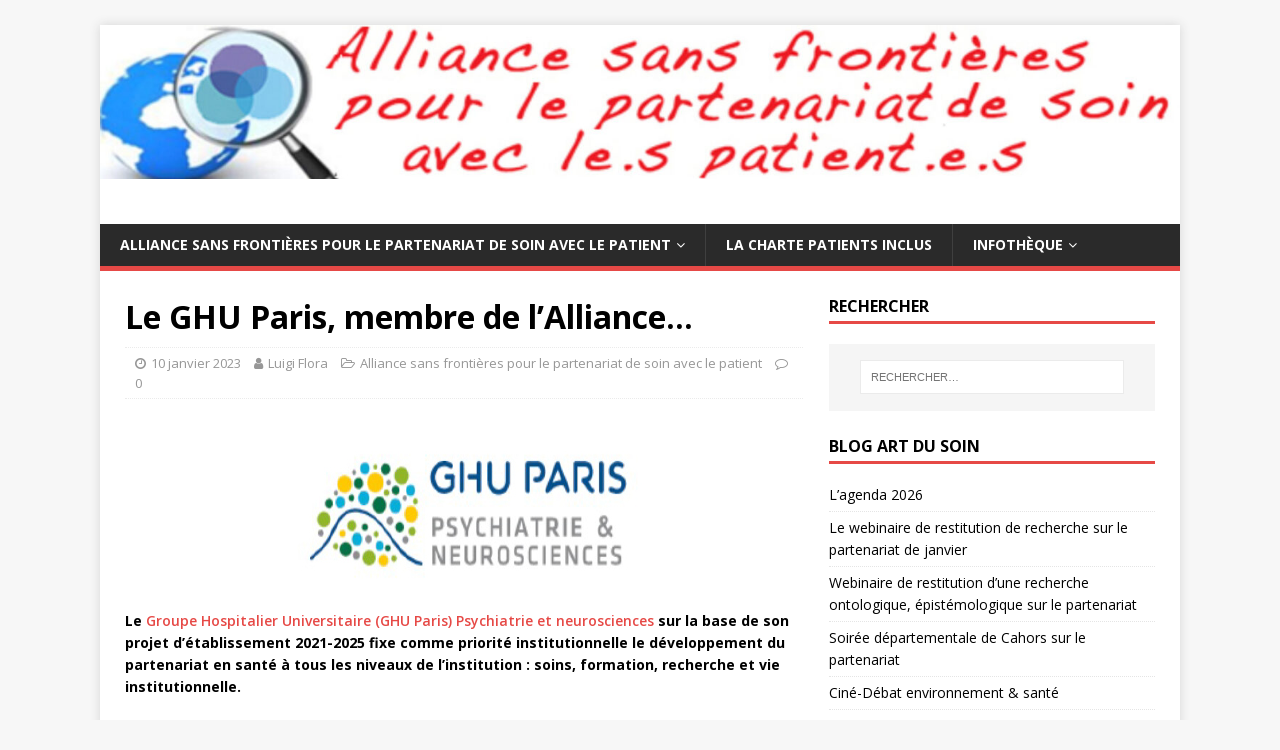

--- FILE ---
content_type: text/html; charset=UTF-8
request_url: https://univercitedusoin.eu/le-ghu-paris-membre-de-lalliance/
body_size: 11279
content:
<!DOCTYPE html>
<html class="no-js" lang="fr-FR">
<head>
<meta charset="UTF-8">
<meta name="viewport" content="width=device-width, initial-scale=1.0">
<link rel="profile" href="http://gmpg.org/xfn/11" />
<title>Le GHU Paris, membre de l&#039;Alliance… -</title>
<meta name='robots' content='max-image-preview:large' />

<!-- This site is optimized with the Yoast SEO plugin v12.9.1 - https://yoast.com/wordpress/plugins/seo/ -->
<meta name="robots" content="max-snippet:-1, max-image-preview:large, max-video-preview:-1"/>
<link rel="canonical" href="https://univercitedusoin.eu/le-ghu-paris-membre-de-lalliance/" />
<script type='application/ld+json' class='yoast-schema-graph yoast-schema-graph--main'>{"@context":"https://schema.org","@graph":[{"@type":"Organization","@id":"https://univercitedusoin.eu/#organization","name":"CI3P","url":"https://univercitedusoin.eu/","sameAs":["https://www.facebook.com/marc.pons.58?epa=SEARCH_BOX"],"logo":{"@type":"ImageObject","@id":"https://univercitedusoin.eu/#logo","url":"https://univercitedusoin.eu/wp-content/uploads/2020/05/image-soignant-3.png","width":131,"height":88,"caption":"CI3P"},"image":{"@id":"https://univercitedusoin.eu/#logo"}},{"@type":"WebSite","@id":"https://univercitedusoin.eu/#website","url":"https://univercitedusoin.eu/","name":"ART-DU-SOIN","publisher":{"@id":"https://univercitedusoin.eu/#organization"},"potentialAction":{"@type":"SearchAction","target":"https://univercitedusoin.eu/?s={search_term_string}","query-input":"required name=search_term_string"}},{"@type":"ImageObject","@id":"https://univercitedusoin.eu/le-ghu-paris-membre-de-lalliance/#primaryimage","url":"http://univercitedusoin.eu/wp-content/uploads/2023/01/logo_GHU_Paris.jpg"},{"@type":"WebPage","@id":"https://univercitedusoin.eu/le-ghu-paris-membre-de-lalliance/#webpage","url":"https://univercitedusoin.eu/le-ghu-paris-membre-de-lalliance/","inLanguage":"fr-FR","name":"Le GHU Paris, membre de l&#039;Alliance\u2026 -","isPartOf":{"@id":"https://univercitedusoin.eu/#website"},"primaryImageOfPage":{"@id":"https://univercitedusoin.eu/le-ghu-paris-membre-de-lalliance/#primaryimage"},"datePublished":"2023-01-10T19:33:34+00:00","dateModified":"2023-01-10T19:33:34+00:00"},{"@type":"Article","@id":"https://univercitedusoin.eu/le-ghu-paris-membre-de-lalliance/#article","isPartOf":{"@id":"https://univercitedusoin.eu/le-ghu-paris-membre-de-lalliance/#webpage"},"author":{"@id":"https://univercitedusoin.eu/#/schema/person/77a4a54746e7c6eece2474c96338c6d0"},"headline":"Le GHU Paris, membre de l&rsquo;Alliance\u2026","datePublished":"2023-01-10T19:33:34+00:00","dateModified":"2023-01-10T19:33:34+00:00","commentCount":0,"mainEntityOfPage":{"@id":"https://univercitedusoin.eu/le-ghu-paris-membre-de-lalliance/#webpage"},"publisher":{"@id":"https://univercitedusoin.eu/#organization"},"image":{"@id":"https://univercitedusoin.eu/le-ghu-paris-membre-de-lalliance/#primaryimage"},"keywords":"Alliance sans fronti\u00e8res,Consortium,consortium interuniversitaire,consortium interuniversitaire VAE,formation,FPEA,GHU Paris,GHU Paris Psychiatrie et neurosciences,pair aidance,pair aidant,partenariat en sant\u00e9,partenariat en sant\u00e9 mentale,Partnerships,recherche,soins,Validation Aquis Experience","articleSection":"Alliance sans fronti\u00e8res pour le partenariat de soin avec le patient"},{"@type":["Person"],"@id":"https://univercitedusoin.eu/#/schema/person/77a4a54746e7c6eece2474c96338c6d0","name":"Luigi Flora","image":{"@type":"ImageObject","@id":"https://univercitedusoin.eu/#authorlogo","url":"https://secure.gravatar.com/avatar/990fd559c698150fbe1c79f3ae244fc4?s=96&d=mm&r=g","caption":"Luigi Flora"},"sameAs":[]}]}</script>
<!-- / Yoast SEO plugin. -->

<link rel='dns-prefetch' href='//fonts.googleapis.com' />
<link rel="alternate" type="application/rss+xml" title=" &raquo; Flux" href="https://univercitedusoin.eu/feed/" />
<link rel="alternate" type="application/rss+xml" title=" &raquo; Flux des commentaires" href="https://univercitedusoin.eu/comments/feed/" />
<script type="text/javascript">
window._wpemojiSettings = {"baseUrl":"https:\/\/s.w.org\/images\/core\/emoji\/14.0.0\/72x72\/","ext":".png","svgUrl":"https:\/\/s.w.org\/images\/core\/emoji\/14.0.0\/svg\/","svgExt":".svg","source":{"concatemoji":"https:\/\/univercitedusoin.eu\/wp-includes\/js\/wp-emoji-release.min.js?ver=6.2.8"}};
/*! This file is auto-generated */
!function(e,a,t){var n,r,o,i=a.createElement("canvas"),p=i.getContext&&i.getContext("2d");function s(e,t){p.clearRect(0,0,i.width,i.height),p.fillText(e,0,0);e=i.toDataURL();return p.clearRect(0,0,i.width,i.height),p.fillText(t,0,0),e===i.toDataURL()}function c(e){var t=a.createElement("script");t.src=e,t.defer=t.type="text/javascript",a.getElementsByTagName("head")[0].appendChild(t)}for(o=Array("flag","emoji"),t.supports={everything:!0,everythingExceptFlag:!0},r=0;r<o.length;r++)t.supports[o[r]]=function(e){if(p&&p.fillText)switch(p.textBaseline="top",p.font="600 32px Arial",e){case"flag":return s("\ud83c\udff3\ufe0f\u200d\u26a7\ufe0f","\ud83c\udff3\ufe0f\u200b\u26a7\ufe0f")?!1:!s("\ud83c\uddfa\ud83c\uddf3","\ud83c\uddfa\u200b\ud83c\uddf3")&&!s("\ud83c\udff4\udb40\udc67\udb40\udc62\udb40\udc65\udb40\udc6e\udb40\udc67\udb40\udc7f","\ud83c\udff4\u200b\udb40\udc67\u200b\udb40\udc62\u200b\udb40\udc65\u200b\udb40\udc6e\u200b\udb40\udc67\u200b\udb40\udc7f");case"emoji":return!s("\ud83e\udef1\ud83c\udffb\u200d\ud83e\udef2\ud83c\udfff","\ud83e\udef1\ud83c\udffb\u200b\ud83e\udef2\ud83c\udfff")}return!1}(o[r]),t.supports.everything=t.supports.everything&&t.supports[o[r]],"flag"!==o[r]&&(t.supports.everythingExceptFlag=t.supports.everythingExceptFlag&&t.supports[o[r]]);t.supports.everythingExceptFlag=t.supports.everythingExceptFlag&&!t.supports.flag,t.DOMReady=!1,t.readyCallback=function(){t.DOMReady=!0},t.supports.everything||(n=function(){t.readyCallback()},a.addEventListener?(a.addEventListener("DOMContentLoaded",n,!1),e.addEventListener("load",n,!1)):(e.attachEvent("onload",n),a.attachEvent("onreadystatechange",function(){"complete"===a.readyState&&t.readyCallback()})),(e=t.source||{}).concatemoji?c(e.concatemoji):e.wpemoji&&e.twemoji&&(c(e.twemoji),c(e.wpemoji)))}(window,document,window._wpemojiSettings);
</script>
<style type="text/css">
img.wp-smiley,
img.emoji {
	display: inline !important;
	border: none !important;
	box-shadow: none !important;
	height: 1em !important;
	width: 1em !important;
	margin: 0 0.07em !important;
	vertical-align: -0.1em !important;
	background: none !important;
	padding: 0 !important;
}
</style>
	<link rel='stylesheet' id='wp-block-library-css' href='https://univercitedusoin.eu/wp-includes/css/dist/block-library/style.min.css?ver=6.2.8' type='text/css' media='all' />
<link rel='stylesheet' id='classic-theme-styles-css' href='https://univercitedusoin.eu/wp-includes/css/classic-themes.min.css?ver=6.2.8' type='text/css' media='all' />
<style id='global-styles-inline-css' type='text/css'>
body{--wp--preset--color--black: #000000;--wp--preset--color--cyan-bluish-gray: #abb8c3;--wp--preset--color--white: #ffffff;--wp--preset--color--pale-pink: #f78da7;--wp--preset--color--vivid-red: #cf2e2e;--wp--preset--color--luminous-vivid-orange: #ff6900;--wp--preset--color--luminous-vivid-amber: #fcb900;--wp--preset--color--light-green-cyan: #7bdcb5;--wp--preset--color--vivid-green-cyan: #00d084;--wp--preset--color--pale-cyan-blue: #8ed1fc;--wp--preset--color--vivid-cyan-blue: #0693e3;--wp--preset--color--vivid-purple: #9b51e0;--wp--preset--gradient--vivid-cyan-blue-to-vivid-purple: linear-gradient(135deg,rgba(6,147,227,1) 0%,rgb(155,81,224) 100%);--wp--preset--gradient--light-green-cyan-to-vivid-green-cyan: linear-gradient(135deg,rgb(122,220,180) 0%,rgb(0,208,130) 100%);--wp--preset--gradient--luminous-vivid-amber-to-luminous-vivid-orange: linear-gradient(135deg,rgba(252,185,0,1) 0%,rgba(255,105,0,1) 100%);--wp--preset--gradient--luminous-vivid-orange-to-vivid-red: linear-gradient(135deg,rgba(255,105,0,1) 0%,rgb(207,46,46) 100%);--wp--preset--gradient--very-light-gray-to-cyan-bluish-gray: linear-gradient(135deg,rgb(238,238,238) 0%,rgb(169,184,195) 100%);--wp--preset--gradient--cool-to-warm-spectrum: linear-gradient(135deg,rgb(74,234,220) 0%,rgb(151,120,209) 20%,rgb(207,42,186) 40%,rgb(238,44,130) 60%,rgb(251,105,98) 80%,rgb(254,248,76) 100%);--wp--preset--gradient--blush-light-purple: linear-gradient(135deg,rgb(255,206,236) 0%,rgb(152,150,240) 100%);--wp--preset--gradient--blush-bordeaux: linear-gradient(135deg,rgb(254,205,165) 0%,rgb(254,45,45) 50%,rgb(107,0,62) 100%);--wp--preset--gradient--luminous-dusk: linear-gradient(135deg,rgb(255,203,112) 0%,rgb(199,81,192) 50%,rgb(65,88,208) 100%);--wp--preset--gradient--pale-ocean: linear-gradient(135deg,rgb(255,245,203) 0%,rgb(182,227,212) 50%,rgb(51,167,181) 100%);--wp--preset--gradient--electric-grass: linear-gradient(135deg,rgb(202,248,128) 0%,rgb(113,206,126) 100%);--wp--preset--gradient--midnight: linear-gradient(135deg,rgb(2,3,129) 0%,rgb(40,116,252) 100%);--wp--preset--duotone--dark-grayscale: url('#wp-duotone-dark-grayscale');--wp--preset--duotone--grayscale: url('#wp-duotone-grayscale');--wp--preset--duotone--purple-yellow: url('#wp-duotone-purple-yellow');--wp--preset--duotone--blue-red: url('#wp-duotone-blue-red');--wp--preset--duotone--midnight: url('#wp-duotone-midnight');--wp--preset--duotone--magenta-yellow: url('#wp-duotone-magenta-yellow');--wp--preset--duotone--purple-green: url('#wp-duotone-purple-green');--wp--preset--duotone--blue-orange: url('#wp-duotone-blue-orange');--wp--preset--font-size--small: 13px;--wp--preset--font-size--medium: 20px;--wp--preset--font-size--large: 36px;--wp--preset--font-size--x-large: 42px;--wp--preset--spacing--20: 0.44rem;--wp--preset--spacing--30: 0.67rem;--wp--preset--spacing--40: 1rem;--wp--preset--spacing--50: 1.5rem;--wp--preset--spacing--60: 2.25rem;--wp--preset--spacing--70: 3.38rem;--wp--preset--spacing--80: 5.06rem;--wp--preset--shadow--natural: 6px 6px 9px rgba(0, 0, 0, 0.2);--wp--preset--shadow--deep: 12px 12px 50px rgba(0, 0, 0, 0.4);--wp--preset--shadow--sharp: 6px 6px 0px rgba(0, 0, 0, 0.2);--wp--preset--shadow--outlined: 6px 6px 0px -3px rgba(255, 255, 255, 1), 6px 6px rgba(0, 0, 0, 1);--wp--preset--shadow--crisp: 6px 6px 0px rgba(0, 0, 0, 1);}:where(.is-layout-flex){gap: 0.5em;}body .is-layout-flow > .alignleft{float: left;margin-inline-start: 0;margin-inline-end: 2em;}body .is-layout-flow > .alignright{float: right;margin-inline-start: 2em;margin-inline-end: 0;}body .is-layout-flow > .aligncenter{margin-left: auto !important;margin-right: auto !important;}body .is-layout-constrained > .alignleft{float: left;margin-inline-start: 0;margin-inline-end: 2em;}body .is-layout-constrained > .alignright{float: right;margin-inline-start: 2em;margin-inline-end: 0;}body .is-layout-constrained > .aligncenter{margin-left: auto !important;margin-right: auto !important;}body .is-layout-constrained > :where(:not(.alignleft):not(.alignright):not(.alignfull)){max-width: var(--wp--style--global--content-size);margin-left: auto !important;margin-right: auto !important;}body .is-layout-constrained > .alignwide{max-width: var(--wp--style--global--wide-size);}body .is-layout-flex{display: flex;}body .is-layout-flex{flex-wrap: wrap;align-items: center;}body .is-layout-flex > *{margin: 0;}:where(.wp-block-columns.is-layout-flex){gap: 2em;}.has-black-color{color: var(--wp--preset--color--black) !important;}.has-cyan-bluish-gray-color{color: var(--wp--preset--color--cyan-bluish-gray) !important;}.has-white-color{color: var(--wp--preset--color--white) !important;}.has-pale-pink-color{color: var(--wp--preset--color--pale-pink) !important;}.has-vivid-red-color{color: var(--wp--preset--color--vivid-red) !important;}.has-luminous-vivid-orange-color{color: var(--wp--preset--color--luminous-vivid-orange) !important;}.has-luminous-vivid-amber-color{color: var(--wp--preset--color--luminous-vivid-amber) !important;}.has-light-green-cyan-color{color: var(--wp--preset--color--light-green-cyan) !important;}.has-vivid-green-cyan-color{color: var(--wp--preset--color--vivid-green-cyan) !important;}.has-pale-cyan-blue-color{color: var(--wp--preset--color--pale-cyan-blue) !important;}.has-vivid-cyan-blue-color{color: var(--wp--preset--color--vivid-cyan-blue) !important;}.has-vivid-purple-color{color: var(--wp--preset--color--vivid-purple) !important;}.has-black-background-color{background-color: var(--wp--preset--color--black) !important;}.has-cyan-bluish-gray-background-color{background-color: var(--wp--preset--color--cyan-bluish-gray) !important;}.has-white-background-color{background-color: var(--wp--preset--color--white) !important;}.has-pale-pink-background-color{background-color: var(--wp--preset--color--pale-pink) !important;}.has-vivid-red-background-color{background-color: var(--wp--preset--color--vivid-red) !important;}.has-luminous-vivid-orange-background-color{background-color: var(--wp--preset--color--luminous-vivid-orange) !important;}.has-luminous-vivid-amber-background-color{background-color: var(--wp--preset--color--luminous-vivid-amber) !important;}.has-light-green-cyan-background-color{background-color: var(--wp--preset--color--light-green-cyan) !important;}.has-vivid-green-cyan-background-color{background-color: var(--wp--preset--color--vivid-green-cyan) !important;}.has-pale-cyan-blue-background-color{background-color: var(--wp--preset--color--pale-cyan-blue) !important;}.has-vivid-cyan-blue-background-color{background-color: var(--wp--preset--color--vivid-cyan-blue) !important;}.has-vivid-purple-background-color{background-color: var(--wp--preset--color--vivid-purple) !important;}.has-black-border-color{border-color: var(--wp--preset--color--black) !important;}.has-cyan-bluish-gray-border-color{border-color: var(--wp--preset--color--cyan-bluish-gray) !important;}.has-white-border-color{border-color: var(--wp--preset--color--white) !important;}.has-pale-pink-border-color{border-color: var(--wp--preset--color--pale-pink) !important;}.has-vivid-red-border-color{border-color: var(--wp--preset--color--vivid-red) !important;}.has-luminous-vivid-orange-border-color{border-color: var(--wp--preset--color--luminous-vivid-orange) !important;}.has-luminous-vivid-amber-border-color{border-color: var(--wp--preset--color--luminous-vivid-amber) !important;}.has-light-green-cyan-border-color{border-color: var(--wp--preset--color--light-green-cyan) !important;}.has-vivid-green-cyan-border-color{border-color: var(--wp--preset--color--vivid-green-cyan) !important;}.has-pale-cyan-blue-border-color{border-color: var(--wp--preset--color--pale-cyan-blue) !important;}.has-vivid-cyan-blue-border-color{border-color: var(--wp--preset--color--vivid-cyan-blue) !important;}.has-vivid-purple-border-color{border-color: var(--wp--preset--color--vivid-purple) !important;}.has-vivid-cyan-blue-to-vivid-purple-gradient-background{background: var(--wp--preset--gradient--vivid-cyan-blue-to-vivid-purple) !important;}.has-light-green-cyan-to-vivid-green-cyan-gradient-background{background: var(--wp--preset--gradient--light-green-cyan-to-vivid-green-cyan) !important;}.has-luminous-vivid-amber-to-luminous-vivid-orange-gradient-background{background: var(--wp--preset--gradient--luminous-vivid-amber-to-luminous-vivid-orange) !important;}.has-luminous-vivid-orange-to-vivid-red-gradient-background{background: var(--wp--preset--gradient--luminous-vivid-orange-to-vivid-red) !important;}.has-very-light-gray-to-cyan-bluish-gray-gradient-background{background: var(--wp--preset--gradient--very-light-gray-to-cyan-bluish-gray) !important;}.has-cool-to-warm-spectrum-gradient-background{background: var(--wp--preset--gradient--cool-to-warm-spectrum) !important;}.has-blush-light-purple-gradient-background{background: var(--wp--preset--gradient--blush-light-purple) !important;}.has-blush-bordeaux-gradient-background{background: var(--wp--preset--gradient--blush-bordeaux) !important;}.has-luminous-dusk-gradient-background{background: var(--wp--preset--gradient--luminous-dusk) !important;}.has-pale-ocean-gradient-background{background: var(--wp--preset--gradient--pale-ocean) !important;}.has-electric-grass-gradient-background{background: var(--wp--preset--gradient--electric-grass) !important;}.has-midnight-gradient-background{background: var(--wp--preset--gradient--midnight) !important;}.has-small-font-size{font-size: var(--wp--preset--font-size--small) !important;}.has-medium-font-size{font-size: var(--wp--preset--font-size--medium) !important;}.has-large-font-size{font-size: var(--wp--preset--font-size--large) !important;}.has-x-large-font-size{font-size: var(--wp--preset--font-size--x-large) !important;}
.wp-block-navigation a:where(:not(.wp-element-button)){color: inherit;}
:where(.wp-block-columns.is-layout-flex){gap: 2em;}
.wp-block-pullquote{font-size: 1.5em;line-height: 1.6;}
</style>
<link rel='stylesheet' id='mh-google-fonts-css' href='https://fonts.googleapis.com/css?family=Open+Sans:400,400italic,700,600' type='text/css' media='all' />
<link rel='stylesheet' id='mh-magazine-lite-css' href='https://univercitedusoin.eu/wp-content/themes/mh-magazine-lite/style.css?ver=2.9.2' type='text/css' media='all' />
<link rel='stylesheet' id='mh-font-awesome-css' href='https://univercitedusoin.eu/wp-content/themes/mh-magazine-lite/includes/font-awesome.min.css' type='text/css' media='all' />
<script type='text/javascript' src='https://univercitedusoin.eu/wp-includes/js/jquery/jquery.min.js?ver=3.6.4' id='jquery-core-js'></script>
<script type='text/javascript' src='https://univercitedusoin.eu/wp-includes/js/jquery/jquery-migrate.min.js?ver=3.4.0' id='jquery-migrate-js'></script>
<script type='text/javascript' src='https://univercitedusoin.eu/wp-content/plugins/captcha-bank/assets/global/plugins/custom/js/front-end-script.js?ver=6.2.8' id='captcha-bank-front-end-script.js-js'></script>
<script type='text/javascript' src='https://univercitedusoin.eu/wp-content/themes/mh-magazine-lite/js/scripts.js?ver=2.9.2' id='mh-scripts-js'></script>
<link rel="https://api.w.org/" href="https://univercitedusoin.eu/wp-json/" /><link rel="alternate" type="application/json" href="https://univercitedusoin.eu/wp-json/wp/v2/posts/3120" /><link rel="EditURI" type="application/rsd+xml" title="RSD" href="https://univercitedusoin.eu/xmlrpc.php?rsd" />
<link rel="wlwmanifest" type="application/wlwmanifest+xml" href="https://univercitedusoin.eu/wp-includes/wlwmanifest.xml" />
<meta name="generator" content="WordPress 6.2.8" />
<link rel='shortlink' href='https://univercitedusoin.eu/?p=3120' />
<link rel="alternate" type="application/json+oembed" href="https://univercitedusoin.eu/wp-json/oembed/1.0/embed?url=https%3A%2F%2Funivercitedusoin.eu%2Fle-ghu-paris-membre-de-lalliance%2F" />
<link rel="alternate" type="text/xml+oembed" href="https://univercitedusoin.eu/wp-json/oembed/1.0/embed?url=https%3A%2F%2Funivercitedusoin.eu%2Fle-ghu-paris-membre-de-lalliance%2F&#038;format=xml" />
<!--[if lt IE 9]>
<script src="https://univercitedusoin.eu/wp-content/themes/mh-magazine-lite/js/css3-mediaqueries.js"></script>
<![endif]-->
<style type="text/css">.recentcomments a{display:inline !important;padding:0 !important;margin:0 !important;}</style><link rel="icon" href="https://univercitedusoin.eu/wp-content/uploads/2020/04/cropped-LOGOUniverCiteDuSoin_rubrique_11042020-copie-1-32x32.png" sizes="32x32" />
<link rel="icon" href="https://univercitedusoin.eu/wp-content/uploads/2020/04/cropped-LOGOUniverCiteDuSoin_rubrique_11042020-copie-1-192x192.png" sizes="192x192" />
<link rel="apple-touch-icon" href="https://univercitedusoin.eu/wp-content/uploads/2020/04/cropped-LOGOUniverCiteDuSoin_rubrique_11042020-copie-1-180x180.png" />
<meta name="msapplication-TileImage" content="https://univercitedusoin.eu/wp-content/uploads/2020/04/cropped-LOGOUniverCiteDuSoin_rubrique_11042020-copie-1-270x270.png" />
</head>
<body id="mh-mobile" class="post-template-default single single-post postid-3120 single-format-standard mh-right-sb" itemscope="itemscope" itemtype="https://schema.org/WebPage">
<svg xmlns="http://www.w3.org/2000/svg" viewBox="0 0 0 0" width="0" height="0" focusable="false" role="none" style="visibility: hidden; position: absolute; left: -9999px; overflow: hidden;" ><defs><filter id="wp-duotone-dark-grayscale"><feColorMatrix color-interpolation-filters="sRGB" type="matrix" values=" .299 .587 .114 0 0 .299 .587 .114 0 0 .299 .587 .114 0 0 .299 .587 .114 0 0 " /><feComponentTransfer color-interpolation-filters="sRGB" ><feFuncR type="table" tableValues="0 0.49803921568627" /><feFuncG type="table" tableValues="0 0.49803921568627" /><feFuncB type="table" tableValues="0 0.49803921568627" /><feFuncA type="table" tableValues="1 1" /></feComponentTransfer><feComposite in2="SourceGraphic" operator="in" /></filter></defs></svg><svg xmlns="http://www.w3.org/2000/svg" viewBox="0 0 0 0" width="0" height="0" focusable="false" role="none" style="visibility: hidden; position: absolute; left: -9999px; overflow: hidden;" ><defs><filter id="wp-duotone-grayscale"><feColorMatrix color-interpolation-filters="sRGB" type="matrix" values=" .299 .587 .114 0 0 .299 .587 .114 0 0 .299 .587 .114 0 0 .299 .587 .114 0 0 " /><feComponentTransfer color-interpolation-filters="sRGB" ><feFuncR type="table" tableValues="0 1" /><feFuncG type="table" tableValues="0 1" /><feFuncB type="table" tableValues="0 1" /><feFuncA type="table" tableValues="1 1" /></feComponentTransfer><feComposite in2="SourceGraphic" operator="in" /></filter></defs></svg><svg xmlns="http://www.w3.org/2000/svg" viewBox="0 0 0 0" width="0" height="0" focusable="false" role="none" style="visibility: hidden; position: absolute; left: -9999px; overflow: hidden;" ><defs><filter id="wp-duotone-purple-yellow"><feColorMatrix color-interpolation-filters="sRGB" type="matrix" values=" .299 .587 .114 0 0 .299 .587 .114 0 0 .299 .587 .114 0 0 .299 .587 .114 0 0 " /><feComponentTransfer color-interpolation-filters="sRGB" ><feFuncR type="table" tableValues="0.54901960784314 0.98823529411765" /><feFuncG type="table" tableValues="0 1" /><feFuncB type="table" tableValues="0.71764705882353 0.25490196078431" /><feFuncA type="table" tableValues="1 1" /></feComponentTransfer><feComposite in2="SourceGraphic" operator="in" /></filter></defs></svg><svg xmlns="http://www.w3.org/2000/svg" viewBox="0 0 0 0" width="0" height="0" focusable="false" role="none" style="visibility: hidden; position: absolute; left: -9999px; overflow: hidden;" ><defs><filter id="wp-duotone-blue-red"><feColorMatrix color-interpolation-filters="sRGB" type="matrix" values=" .299 .587 .114 0 0 .299 .587 .114 0 0 .299 .587 .114 0 0 .299 .587 .114 0 0 " /><feComponentTransfer color-interpolation-filters="sRGB" ><feFuncR type="table" tableValues="0 1" /><feFuncG type="table" tableValues="0 0.27843137254902" /><feFuncB type="table" tableValues="0.5921568627451 0.27843137254902" /><feFuncA type="table" tableValues="1 1" /></feComponentTransfer><feComposite in2="SourceGraphic" operator="in" /></filter></defs></svg><svg xmlns="http://www.w3.org/2000/svg" viewBox="0 0 0 0" width="0" height="0" focusable="false" role="none" style="visibility: hidden; position: absolute; left: -9999px; overflow: hidden;" ><defs><filter id="wp-duotone-midnight"><feColorMatrix color-interpolation-filters="sRGB" type="matrix" values=" .299 .587 .114 0 0 .299 .587 .114 0 0 .299 .587 .114 0 0 .299 .587 .114 0 0 " /><feComponentTransfer color-interpolation-filters="sRGB" ><feFuncR type="table" tableValues="0 0" /><feFuncG type="table" tableValues="0 0.64705882352941" /><feFuncB type="table" tableValues="0 1" /><feFuncA type="table" tableValues="1 1" /></feComponentTransfer><feComposite in2="SourceGraphic" operator="in" /></filter></defs></svg><svg xmlns="http://www.w3.org/2000/svg" viewBox="0 0 0 0" width="0" height="0" focusable="false" role="none" style="visibility: hidden; position: absolute; left: -9999px; overflow: hidden;" ><defs><filter id="wp-duotone-magenta-yellow"><feColorMatrix color-interpolation-filters="sRGB" type="matrix" values=" .299 .587 .114 0 0 .299 .587 .114 0 0 .299 .587 .114 0 0 .299 .587 .114 0 0 " /><feComponentTransfer color-interpolation-filters="sRGB" ><feFuncR type="table" tableValues="0.78039215686275 1" /><feFuncG type="table" tableValues="0 0.94901960784314" /><feFuncB type="table" tableValues="0.35294117647059 0.47058823529412" /><feFuncA type="table" tableValues="1 1" /></feComponentTransfer><feComposite in2="SourceGraphic" operator="in" /></filter></defs></svg><svg xmlns="http://www.w3.org/2000/svg" viewBox="0 0 0 0" width="0" height="0" focusable="false" role="none" style="visibility: hidden; position: absolute; left: -9999px; overflow: hidden;" ><defs><filter id="wp-duotone-purple-green"><feColorMatrix color-interpolation-filters="sRGB" type="matrix" values=" .299 .587 .114 0 0 .299 .587 .114 0 0 .299 .587 .114 0 0 .299 .587 .114 0 0 " /><feComponentTransfer color-interpolation-filters="sRGB" ><feFuncR type="table" tableValues="0.65098039215686 0.40392156862745" /><feFuncG type="table" tableValues="0 1" /><feFuncB type="table" tableValues="0.44705882352941 0.4" /><feFuncA type="table" tableValues="1 1" /></feComponentTransfer><feComposite in2="SourceGraphic" operator="in" /></filter></defs></svg><svg xmlns="http://www.w3.org/2000/svg" viewBox="0 0 0 0" width="0" height="0" focusable="false" role="none" style="visibility: hidden; position: absolute; left: -9999px; overflow: hidden;" ><defs><filter id="wp-duotone-blue-orange"><feColorMatrix color-interpolation-filters="sRGB" type="matrix" values=" .299 .587 .114 0 0 .299 .587 .114 0 0 .299 .587 .114 0 0 .299 .587 .114 0 0 " /><feComponentTransfer color-interpolation-filters="sRGB" ><feFuncR type="table" tableValues="0.098039215686275 1" /><feFuncG type="table" tableValues="0 0.66274509803922" /><feFuncB type="table" tableValues="0.84705882352941 0.41960784313725" /><feFuncA type="table" tableValues="1 1" /></feComponentTransfer><feComposite in2="SourceGraphic" operator="in" /></filter></defs></svg><div class="mh-container mh-container-outer">
<div class="mh-header-mobile-nav mh-clearfix"></div>
<header class="mh-header" itemscope="itemscope" itemtype="https://schema.org/WPHeader">
	<div class="mh-container mh-container-inner mh-row mh-clearfix">
		<div class="mh-custom-header mh-clearfix">
<a class="mh-header-image-link" href="https://univercitedusoin.eu/" title="" rel="home">
<img class="mh-header-image" src="https://univercitedusoin.eu/wp-content/uploads/2023/05/cropped-cropped-Bandeau_AllianceSansFrontieres_2023-6-1.jpg" height="214" width="1500" alt="" />
</a>
<div class="mh-site-identity">
<div class="mh-site-logo" role="banner" itemscope="itemscope" itemtype="https://schema.org/Brand">
<div class="mh-header-text">
<a class="mh-header-text-link" href="https://univercitedusoin.eu/" title="" rel="home">
</a>
</div>
</div>
</div>
</div>
	</div>
	<div class="mh-main-nav-wrap">
		<nav class="mh-navigation mh-main-nav mh-container mh-container-inner mh-clearfix" itemscope="itemscope" itemtype="https://schema.org/SiteNavigationElement">
			<div class="menu-alliance-container"><ul id="menu-alliance" class="menu"><li id="menu-item-1727" class="menu-item menu-item-type-taxonomy menu-item-object-category current-post-ancestor current-menu-parent current-post-parent menu-item-has-children menu-item-1727"><a href="https://univercitedusoin.eu/category/alliance-sans-frontieres-pour-le-partenariat-de-soin-avec-le-patient/">Alliance sans frontières pour le partenariat de soin avec le patient</a>
<ul class="sub-menu">
	<li id="menu-item-2207" class="menu-item menu-item-type-post_type menu-item-object-post menu-item-2207"><a href="https://univercitedusoin.eu/lagenda-2022/">L&rsquo;agenda 2026</a></li>
	<li id="menu-item-1735" class="menu-item menu-item-type-post_type menu-item-object-post menu-item-1735"><a href="https://univercitedusoin.eu/le-repertoire-des-membres-et-equipes-de-lalliance-sans-frontieres-pour-le-partenariat-de-soin-avec-le-patient/">Le répertoire des membres et équipes de l&rsquo;alliance sans frontières pour le partenariat de soin avec le patient</a></li>
	<li id="menu-item-2755" class="menu-item menu-item-type-post_type menu-item-object-post menu-item-has-children menu-item-2755"><a href="https://univercitedusoin.eu/fiches-methodologiques/">Fiches méthodologiques</a>
	<ul class="sub-menu">
		<li id="menu-item-2758" class="menu-item menu-item-type-post_type menu-item-object-post menu-item-2758"><a href="https://univercitedusoin.eu/fiche-methodologie-du-ci3p-dimplication-de-patients-partenaire/">Fiche méthodologique du CI3P</a></li>
		<li id="menu-item-2757" class="menu-item menu-item-type-post_type menu-item-object-post menu-item-2757"><a href="https://univercitedusoin.eu/fiche-methodologique-de-la-mmc/">Fiche méthodologique de la MMC</a></li>
		<li id="menu-item-2756" class="menu-item menu-item-type-post_type menu-item-object-post menu-item-2756"><a href="https://univercitedusoin.eu/fiche-methodologique-du-cn2r/">Fiche méthodologique du Cn2r</a></li>
		<li id="menu-item-4057" class="menu-item menu-item-type-post_type menu-item-object-post menu-item-4057"><a href="https://univercitedusoin.eu/fiche-methodologique-du-dermg/">Fiche méthodologique du DERMG</a></li>
		<li id="menu-item-4072" class="menu-item menu-item-type-post_type menu-item-object-post menu-item-4072"><a href="https://univercitedusoin.eu/fiche-methodologique-de-retines/">Fiche méthodologique de RETInES</a></li>
		<li id="menu-item-4047" class="menu-item menu-item-type-post_type menu-item-object-post menu-item-4047"><a href="https://univercitedusoin.eu/fiche-methodologique-de-cherpa/">Fiche méthodologique de CHERPA</a></li>
	</ul>
</li>
	<li id="menu-item-4412" class="menu-item menu-item-type-post_type menu-item-object-post menu-item-4412"><a href="https://univercitedusoin.eu/contact/">CONTACT</a></li>
	<li id="menu-item-1729" class="menu-item menu-item-type-taxonomy menu-item-object-category menu-item-1729"><a href="https://univercitedusoin.eu/category/initiatives-covid-19/">Initiatives Covid-19</a></li>
</ul>
</li>
<li id="menu-item-1885" class="menu-item menu-item-type-post_type menu-item-object-post menu-item-1885"><a href="https://univercitedusoin.eu/lalliance-respecte-la-charte-patients-inclus/">La charte patients inclus</a></li>
<li id="menu-item-1728" class="menu-item menu-item-type-taxonomy menu-item-object-category menu-item-has-children menu-item-1728"><a href="https://univercitedusoin.eu/category/infotheque/">Infothèque</a>
<ul class="sub-menu">
	<li id="menu-item-3803" class="menu-item menu-item-type-post_type menu-item-object-post menu-item-3803"><a href="https://univercitedusoin.eu/bibliographie-2/">Bibliographie</a></li>
	<li id="menu-item-1732" class="menu-item menu-item-type-taxonomy menu-item-object-category menu-item-1732"><a href="https://univercitedusoin.eu/category/infotheque/videotheque-en-ligne/">Vidéothèque en ligne</a></li>
</ul>
</li>
</ul></div>		</nav>
	</div>
</header><div class="mh-wrapper mh-clearfix">
	<div id="main-content" class="mh-content" role="main" itemprop="mainContentOfPage"><article id="post-3120" class="post-3120 post type-post status-publish format-standard hentry category-alliance-sans-frontieres-pour-le-partenariat-de-soin-avec-le-patient tag-alliance-sans-frontieres tag-consortium tag-consortium-interuniversitaire tag-consortium-interuniversitaire-vae tag-formation tag-fpea tag-ghu-paris tag-ghu-paris-psychiatrie-et-neurosciences tag-pair-aidance tag-pair-aidant tag-partenariat-en-sante tag-partenariat-en-sante-mentale tag-partnerships tag-recherche tag-soins tag-validation-aquis-experience">
	<header class="entry-header mh-clearfix"><h1 class="entry-title">Le GHU Paris, membre de l&rsquo;Alliance…</h1><p class="mh-meta entry-meta">
<span class="entry-meta-date updated"><i class="fa fa-clock-o"></i><a href="https://univercitedusoin.eu/2023/01/">10 janvier 2023</a></span>
<span class="entry-meta-author author vcard"><i class="fa fa-user"></i><a class="fn" href="https://univercitedusoin.eu/author/admin/">Luigi Flora</a></span>
<span class="entry-meta-categories"><i class="fa fa-folder-open-o"></i><a href="https://univercitedusoin.eu/category/alliance-sans-frontieres-pour-le-partenariat-de-soin-avec-le-patient/" rel="category tag">Alliance sans frontières pour le partenariat de soin avec le patient</a></span>
<span class="entry-meta-comments"><i class="fa fa-comment-o"></i><a class="mh-comment-scroll" href="https://univercitedusoin.eu/le-ghu-paris-membre-de-lalliance/#mh-comments">0</a></span>
</p>
	</header>
		<div class="entry-content mh-clearfix">
<div class="wp-block-image"><figure class="aligncenter size-full"><a href="https://www.ghu-paris.fr/fr" target="_blank" rel="noopener"><img decoding="async" width="361" height="171" src="http://univercitedusoin.eu/wp-content/uploads/2023/01/logo_GHU_Paris.jpg" alt="" class="wp-image-3116" srcset="https://univercitedusoin.eu/wp-content/uploads/2023/01/logo_GHU_Paris.jpg 361w, https://univercitedusoin.eu/wp-content/uploads/2023/01/logo_GHU_Paris-300x142.jpg 300w" sizes="(max-width: 361px) 100vw, 361px" /></a></figure></div>



<p><strong>Le <a href="https://www.ghu-paris.fr/fr" data-type="URL" data-id="https://www.ghu-paris.fr/fr" target="_blank" rel="noreferrer noopener">Groupe Hospitalier Universitaire (GHU Paris) Psychiatrie et neurosciences</a> sur la base de son projet d’établissement 2021-2025 fixe comme priorité institutionnelle le développement du partenariat en santé à tous les niveaux de l’institution : soins, formation, recherche et vie institutionnelle. </strong></p>



<p><strong>Ce projet d&rsquo;établissement porte un programme d&rsquo;actions ambitieux en la matière dont notamment :</strong></p>



<ul><li>le<strong> développement de la pair-aidance avec, en janvier 2023, 22 pairs aidants professionnels concernés;</strong></li><li><strong>le développement des mesures d&rsquo;anticipation en psychiatrie;</strong></li><li><strong>la multiplication des projets associant des patients et des proches concernés.</strong></li></ul>



<p>Le GHU Paris est également investi dans le processus de reconnaissance de la Validation d&rsquo;Acquis d&rsquo;Expérience issue de la vie avec la ou les maladies avec <a href="http://univercitedusoin.eu/seminaire-20-ans-de-democratie-sanitaire/" data-type="URL" data-id="http://univercitedusoin.eu/seminaire-20-ans-de-democratie-sanitaire/" target="_blank" rel="noreferrer noopener">le consortium interuniversitaire VAE.</a> Il est également en convention avec l&rsquo;association France Patient Expert Addiction (FPEA) dans un processus de VAE auprès de France Compétences</p>
	</div><div class="entry-tags mh-clearfix"><i class="fa fa-tag"></i><ul><li><a href="https://univercitedusoin.eu/tag/alliance-sans-frontieres/" rel="tag">Alliance sans frontières</a></li><li><a href="https://univercitedusoin.eu/tag/consortium/" rel="tag">Consortium</a></li><li><a href="https://univercitedusoin.eu/tag/consortium-interuniversitaire/" rel="tag">consortium interuniversitaire</a></li><li><a href="https://univercitedusoin.eu/tag/consortium-interuniversitaire-vae/" rel="tag">consortium interuniversitaire VAE</a></li><li><a href="https://univercitedusoin.eu/tag/formation/" rel="tag">formation</a></li><li><a href="https://univercitedusoin.eu/tag/fpea/" rel="tag">FPEA</a></li><li><a href="https://univercitedusoin.eu/tag/ghu-paris/" rel="tag">GHU Paris</a></li><li><a href="https://univercitedusoin.eu/tag/ghu-paris-psychiatrie-et-neurosciences/" rel="tag">GHU Paris Psychiatrie et neurosciences</a></li><li><a href="https://univercitedusoin.eu/tag/pair-aidance/" rel="tag">pair aidance</a></li><li><a href="https://univercitedusoin.eu/tag/pair-aidant/" rel="tag">pair aidant</a></li><li><a href="https://univercitedusoin.eu/tag/partenariat-en-sante/" rel="tag">partenariat en santé</a></li><li><a href="https://univercitedusoin.eu/tag/partenariat-en-sante-mentale/" rel="tag">partenariat en santé mentale</a></li><li><a href="https://univercitedusoin.eu/tag/partnerships/" rel="tag">Partnerships</a></li><li><a href="https://univercitedusoin.eu/tag/recherche/" rel="tag">recherche</a></li><li><a href="https://univercitedusoin.eu/tag/soins/" rel="tag">soins</a></li><li><a href="https://univercitedusoin.eu/tag/validation-aquis-experience/" rel="tag">Validation Aquis Experience</a></li></ul></div></article><nav class="mh-post-nav mh-row mh-clearfix" itemscope="itemscope" itemtype="https://schema.org/SiteNavigationElement">
<div class="mh-col-1-2 mh-post-nav-item mh-post-nav-prev">
<a href="https://univercitedusoin.eu/appel-a-soumission-darticles/" rel="prev"><span>Précédent</span><p>Appel à soumission d&rsquo;articles</p></a></div>
<div class="mh-col-1-2 mh-post-nav-item mh-post-nav-next">
<a href="https://univercitedusoin.eu/partenariat-patient-en-faculte-de-medecine-a-luniversite-de-rennes/" rel="next"><span>Suivant</span><p>Partenariat patient en faculté de médecine à l&rsquo;Université de Rennes</p></a></div>
</nav>
	</div>
	<aside class="mh-widget-col-1 mh-sidebar" itemscope="itemscope" itemtype="https://schema.org/WPSideBar"><div id="search-2" class="mh-widget widget_search"><h4 class="mh-widget-title"><span class="mh-widget-title-inner">rechercher</span></h4><form role="search" method="get" class="search-form" action="https://univercitedusoin.eu/">
				<label>
					<span class="screen-reader-text">Rechercher :</span>
					<input type="search" class="search-field" placeholder="Rechercher…" value="" name="s" />
				</label>
				<input type="submit" class="search-submit" value="Rechercher" />
			</form></div>
		<div id="recent-posts-2" class="mh-widget widget_recent_entries">
		<h4 class="mh-widget-title"><span class="mh-widget-title-inner">blog art du soin</span></h4>
		<ul>
											<li>
					<a href="https://univercitedusoin.eu/lagenda-2022/">L&rsquo;agenda 2026</a>
									</li>
											<li>
					<a href="https://univercitedusoin.eu/le-webinaire-de-restitution-de-recherche-sur-le-partenariat-de-janvier/">Le webinaire de restitution de recherche sur le partenariat de janvier</a>
									</li>
											<li>
					<a href="https://univercitedusoin.eu/webinaire-de-restitution-dune-recherche-ontologique-epistemologique-sur-le-partrenariat/">Webinaire de restitution d&rsquo;une recherche ontologique, épistémologique sur le partenariat</a>
									</li>
											<li>
					<a href="https://univercitedusoin.eu/soiree-departementale-de-cahors-sur-le-partenariat/">Soirée départementale de Cahors sur le partenariat</a>
									</li>
											<li>
					<a href="https://univercitedusoin.eu/cine-debat-environnement-sante/">Ciné-Débat environnement &#038; santé</a>
									</li>
					</ul>

		</div><div id="recent-comments-2" class="mh-widget widget_recent_comments"><h4 class="mh-widget-title"><span class="mh-widget-title-inner">Commentaires récents</span></h4><ul id="recentcomments"><li class="recentcomments"><span class="comment-author-link"><a href="https://univercitedusoin.eu/lagenda-2022/" class="url" rel="ugc">L&#039;agenda 2025 -</a></span> dans <a href="https://univercitedusoin.eu/le-cn2r-publie-lalliance-des-savoirs/#comment-341">Le Cn2r publie l&rsquo;alliance des savoirs</a></li><li class="recentcomments"><span class="comment-author-link"><a href="http://univercitedusoin.eu/lagenda-2022/" class="url" rel="ugc">L&#039;agenda 2023 -</a></span> dans <a href="https://univercitedusoin.eu/nouvel-evenement-pour-les-60-ans-du-planning-famillial/#comment-194">Nouvel évènement pour les 60 ans du planning famillial</a></li><li class="recentcomments"><span class="comment-author-link">L.M</span> dans <a href="https://univercitedusoin.eu/infotheque-covid-19/#comment-7">Infothèque, Covid-19</a></li></ul></div><div id="archives-2" class="mh-widget widget_archive"><h4 class="mh-widget-title"><span class="mh-widget-title-inner">Archives</span></h4>
			<ul>
					<li><a href='https://univercitedusoin.eu/2026/01/'>janvier 2026</a></li>
	<li><a href='https://univercitedusoin.eu/2025/12/'>décembre 2025</a></li>
	<li><a href='https://univercitedusoin.eu/2025/11/'>novembre 2025</a></li>
	<li><a href='https://univercitedusoin.eu/2025/10/'>octobre 2025</a></li>
	<li><a href='https://univercitedusoin.eu/2025/09/'>septembre 2025</a></li>
	<li><a href='https://univercitedusoin.eu/2025/08/'>août 2025</a></li>
	<li><a href='https://univercitedusoin.eu/2025/07/'>juillet 2025</a></li>
	<li><a href='https://univercitedusoin.eu/2025/05/'>mai 2025</a></li>
	<li><a href='https://univercitedusoin.eu/2025/04/'>avril 2025</a></li>
	<li><a href='https://univercitedusoin.eu/2025/03/'>mars 2025</a></li>
	<li><a href='https://univercitedusoin.eu/2025/02/'>février 2025</a></li>
	<li><a href='https://univercitedusoin.eu/2025/01/'>janvier 2025</a></li>
	<li><a href='https://univercitedusoin.eu/2024/12/'>décembre 2024</a></li>
	<li><a href='https://univercitedusoin.eu/2024/11/'>novembre 2024</a></li>
	<li><a href='https://univercitedusoin.eu/2024/10/'>octobre 2024</a></li>
	<li><a href='https://univercitedusoin.eu/2024/09/'>septembre 2024</a></li>
	<li><a href='https://univercitedusoin.eu/2024/07/'>juillet 2024</a></li>
	<li><a href='https://univercitedusoin.eu/2024/06/'>juin 2024</a></li>
	<li><a href='https://univercitedusoin.eu/2024/05/'>mai 2024</a></li>
	<li><a href='https://univercitedusoin.eu/2024/04/'>avril 2024</a></li>
	<li><a href='https://univercitedusoin.eu/2024/03/'>mars 2024</a></li>
	<li><a href='https://univercitedusoin.eu/2024/02/'>février 2024</a></li>
	<li><a href='https://univercitedusoin.eu/2024/01/'>janvier 2024</a></li>
	<li><a href='https://univercitedusoin.eu/2023/12/'>décembre 2023</a></li>
	<li><a href='https://univercitedusoin.eu/2023/11/'>novembre 2023</a></li>
	<li><a href='https://univercitedusoin.eu/2023/10/'>octobre 2023</a></li>
	<li><a href='https://univercitedusoin.eu/2023/09/'>septembre 2023</a></li>
	<li><a href='https://univercitedusoin.eu/2023/08/'>août 2023</a></li>
	<li><a href='https://univercitedusoin.eu/2023/07/'>juillet 2023</a></li>
	<li><a href='https://univercitedusoin.eu/2023/06/'>juin 2023</a></li>
	<li><a href='https://univercitedusoin.eu/2023/05/'>mai 2023</a></li>
	<li><a href='https://univercitedusoin.eu/2023/04/'>avril 2023</a></li>
	<li><a href='https://univercitedusoin.eu/2023/03/'>mars 2023</a></li>
	<li><a href='https://univercitedusoin.eu/2023/02/'>février 2023</a></li>
	<li><a href='https://univercitedusoin.eu/2023/01/'>janvier 2023</a></li>
	<li><a href='https://univercitedusoin.eu/2022/12/'>décembre 2022</a></li>
	<li><a href='https://univercitedusoin.eu/2022/11/'>novembre 2022</a></li>
	<li><a href='https://univercitedusoin.eu/2022/10/'>octobre 2022</a></li>
	<li><a href='https://univercitedusoin.eu/2022/09/'>septembre 2022</a></li>
	<li><a href='https://univercitedusoin.eu/2022/08/'>août 2022</a></li>
	<li><a href='https://univercitedusoin.eu/2022/07/'>juillet 2022</a></li>
	<li><a href='https://univercitedusoin.eu/2022/06/'>juin 2022</a></li>
	<li><a href='https://univercitedusoin.eu/2022/05/'>mai 2022</a></li>
	<li><a href='https://univercitedusoin.eu/2022/04/'>avril 2022</a></li>
	<li><a href='https://univercitedusoin.eu/2022/03/'>mars 2022</a></li>
	<li><a href='https://univercitedusoin.eu/2022/02/'>février 2022</a></li>
	<li><a href='https://univercitedusoin.eu/2022/01/'>janvier 2022</a></li>
	<li><a href='https://univercitedusoin.eu/2021/12/'>décembre 2021</a></li>
	<li><a href='https://univercitedusoin.eu/2021/11/'>novembre 2021</a></li>
	<li><a href='https://univercitedusoin.eu/2021/10/'>octobre 2021</a></li>
	<li><a href='https://univercitedusoin.eu/2021/09/'>septembre 2021</a></li>
	<li><a href='https://univercitedusoin.eu/2021/08/'>août 2021</a></li>
	<li><a href='https://univercitedusoin.eu/2021/07/'>juillet 2021</a></li>
	<li><a href='https://univercitedusoin.eu/2021/06/'>juin 2021</a></li>
	<li><a href='https://univercitedusoin.eu/2021/05/'>mai 2021</a></li>
	<li><a href='https://univercitedusoin.eu/2021/04/'>avril 2021</a></li>
	<li><a href='https://univercitedusoin.eu/2021/03/'>mars 2021</a></li>
	<li><a href='https://univercitedusoin.eu/2021/02/'>février 2021</a></li>
	<li><a href='https://univercitedusoin.eu/2021/01/'>janvier 2021</a></li>
	<li><a href='https://univercitedusoin.eu/2020/12/'>décembre 2020</a></li>
	<li><a href='https://univercitedusoin.eu/2020/11/'>novembre 2020</a></li>
	<li><a href='https://univercitedusoin.eu/2020/10/'>octobre 2020</a></li>
	<li><a href='https://univercitedusoin.eu/2020/09/'>septembre 2020</a></li>
	<li><a href='https://univercitedusoin.eu/2020/08/'>août 2020</a></li>
	<li><a href='https://univercitedusoin.eu/2020/07/'>juillet 2020</a></li>
	<li><a href='https://univercitedusoin.eu/2020/06/'>juin 2020</a></li>
	<li><a href='https://univercitedusoin.eu/2020/05/'>mai 2020</a></li>
	<li><a href='https://univercitedusoin.eu/2020/04/'>avril 2020</a></li>
			</ul>

			</div><div id="categories-2" class="mh-widget widget_categories"><h4 class="mh-widget-title"><span class="mh-widget-title-inner">Catégories</span></h4><form action="https://univercitedusoin.eu" method="get"><label class="screen-reader-text" for="cat">Catégories</label><select  name='cat' id='cat' class='postform'>
	<option value='-1'>Sélectionner une catégorie</option>
	<option class="level-0" value="12">À propos</option>
	<option class="level-0" value="60">Accueil Art du Soin</option>
	<option class="level-0" value="238">Alliance sans frontières pour le partenariat de soin avec le patient</option>
	<option class="level-0" value="25">Infothèque</option>
	<option class="level-0" value="73">Initiatives Covid-19</option>
	<option class="level-0" value="14">LA MMC</option>
	<option class="level-0" value="13">LE CI3P</option>
	<option class="level-0" value="62">Pensée de la Semaine</option>
	<option class="level-0" value="113">Vidéothèque en ligne</option>
</select>
</form>
<script type="text/javascript">
/* <![CDATA[ */
(function() {
	var dropdown = document.getElementById( "cat" );
	function onCatChange() {
		if ( dropdown.options[ dropdown.selectedIndex ].value > 0 ) {
			dropdown.parentNode.submit();
		}
	}
	dropdown.onchange = onCatChange;
})();
/* ]]> */
</script>

			</div><div id="meta-2" class="mh-widget widget_meta"><h4 class="mh-widget-title"><span class="mh-widget-title-inner">Méta</span></h4>
		<ul>
						<li><a rel="nofollow" href="https://univercitedusoin.eu/wp-login.php">Connexion</a></li>
			<li><a href="https://univercitedusoin.eu/feed/">Flux des publications</a></li>
			<li><a href="https://univercitedusoin.eu/comments/feed/">Flux des commentaires</a></li>

			<li><a href="https://fr.wordpress.org/">Site de WordPress-FR</a></li>
		</ul>

		</div>
		<div id="recent-posts-4" class="mh-widget widget_recent_entries">
		<h4 class="mh-widget-title"><span class="mh-widget-title-inner">Articles récents</span></h4>
		<ul>
											<li>
					<a href="https://univercitedusoin.eu/lagenda-2022/">L&rsquo;agenda 2026</a>
											<span class="post-date">30 janvier 2026</span>
									</li>
											<li>
					<a href="https://univercitedusoin.eu/le-webinaire-de-restitution-de-recherche-sur-le-partenariat-de-janvier/">Le webinaire de restitution de recherche sur le partenariat de janvier</a>
											<span class="post-date">30 janvier 2026</span>
									</li>
											<li>
					<a href="https://univercitedusoin.eu/webinaire-de-restitution-dune-recherche-ontologique-epistemologique-sur-le-partrenariat/">Webinaire de restitution d&rsquo;une recherche ontologique, épistémologique sur le partenariat</a>
											<span class="post-date">21 janvier 2026</span>
									</li>
					</ul>

		</div></aside></div>
<footer class="mh-footer" itemscope="itemscope" itemtype="https://schema.org/WPFooter">
<div class="mh-container mh-container-inner mh-footer-widgets mh-row mh-clearfix">
<div class="mh-col-1-1 mh-home-wide  mh-footer-area mh-footer-1">
<div id="text-3" class="mh-footer-widget widget_text">			<div class="textwidget"><p><a title="le-nom-du-réseau" href="https://www.facebook.com/didier.briand.7967" target="_blank" rel="noopener"><img decoding="async" loading="lazy" src="http://univercitedusoin.eu/wp-content/uploads/2020/05/fb.png" alt="le-texte-alternatif-de-l'image" width="30" height="30" /></a></p>
</div>
		</div><div id="search-3" class="mh-footer-widget widget_search"><h6 class="mh-widget-title mh-footer-widget-title"><span class="mh-widget-title-inner mh-footer-widget-title-inner">Rechercher</span></h6><form role="search" method="get" class="search-form" action="https://univercitedusoin.eu/">
				<label>
					<span class="screen-reader-text">Rechercher :</span>
					<input type="search" class="search-field" placeholder="Rechercher…" value="" name="s" />
				</label>
				<input type="submit" class="search-submit" value="Rechercher" />
			</form></div></div>
</div>
</footer>
<div class="mh-copyright-wrap">
	<div class="mh-container mh-container-inner mh-clearfix">
		<p class="mh-copyright">Copyright &copy; 2026 | Thème WordPress par <a href="https://mhthemes.com/themes/mh-magazine/?utm_source=customer&#038;utm_medium=link&#038;utm_campaign=MH+Magazine+Lite" rel="nofollow">MH Themes</a></p>
	</div>
</div>
</div><!-- .mh-container-outer -->
</body>
</html>